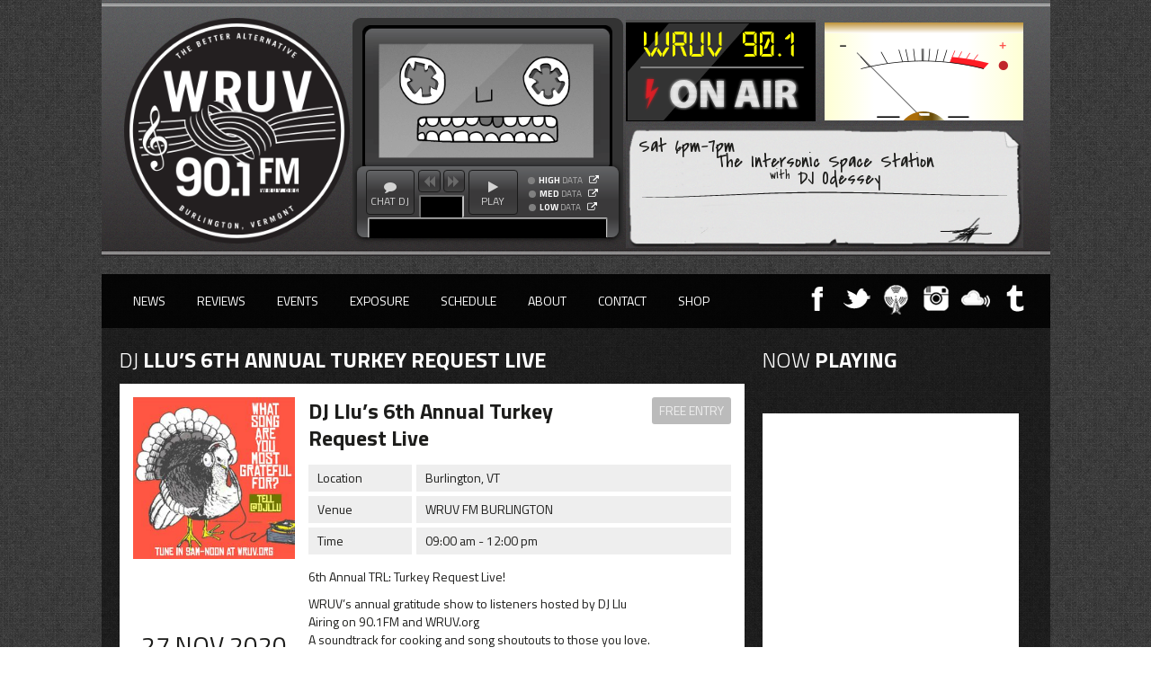

--- FILE ---
content_type: text/html; charset=UTF-8
request_url: http://wruv.org/event/dj-llus-6th-annual-turkey-request-live/
body_size: 10719
content:
<!DOCTYPE html>

<html xmlns="http://www.w3.org/1999/xhtml" lang="en-US" prefix="og: http://ogp.me/ns# fb: http://ogp.me/ns/fb# article: http://ogp.me/ns/article#">

<!-- ### BEGIN HEAD ####  -->
<head>

<!-- Meta -->
<meta http-equiv="Content-Type" content="text/html; charset=UTF-8" />
<meta name="viewport" content="width=device-width, initial-scale=1.0, maximum-scale=1.0, user-scalable=no">

<!-- Title -->
<title>DJ Llu&#8217;s 6th Annual Turkey Request Live | WRUV FM Burlington</title>

<!-- Favicon -->
<link rel="shortcut icon" href="/wp-content/uploads/2015/01/wruv_header_logo_oDI_icon.ico" />

<!-- Wordpress functions -->
<meta name='robots' content='max-image-preview:large' />

<!-- SEO Ultimate (http://www.seodesignsolutions.com/wordpress-seo/) -->
	<meta property="og:title" content="DJ Llu&#8217;s 6th Annual Turkey Request Live" />
	<meta property="og:url" content="http://wruv.org/event/dj-llus-6th-annual-turkey-request-live/" />
	<meta property="og:image" content="/wp-content/uploads/2020/11/5f07-e5eb-4b42-9dd6-a4cf0b36f56e.jpg" />
	<meta property="og:site_name" content="WRUV FM Burlington" />
<!-- /SEO Ultimate -->

<link rel='dns-prefetch' href='//code.jquery.com' />
<link rel='dns-prefetch' href='//maps.googleapis.com' />
<link rel='dns-prefetch' href='//fonts.googleapis.com' />
<link rel="alternate" type="application/rss+xml" title="WRUV FM Burlington &raquo; Feed" href="http://wruv.org/feed/" />
<link rel="alternate" type="application/rss+xml" title="WRUV FM Burlington &raquo; Comments Feed" href="http://wruv.org/comments/feed/" />
<script type="text/javascript">
window._wpemojiSettings = {"baseUrl":"https:\/\/s.w.org\/images\/core\/emoji\/14.0.0\/72x72\/","ext":".png","svgUrl":"https:\/\/s.w.org\/images\/core\/emoji\/14.0.0\/svg\/","svgExt":".svg","source":{"concatemoji":"http:\/\/wruv.org\/wp-includes\/js\/wp-emoji-release.min.js?ver=6.2.3"}};
/*! This file is auto-generated */
!function(e,a,t){var n,r,o,i=a.createElement("canvas"),p=i.getContext&&i.getContext("2d");function s(e,t){p.clearRect(0,0,i.width,i.height),p.fillText(e,0,0);e=i.toDataURL();return p.clearRect(0,0,i.width,i.height),p.fillText(t,0,0),e===i.toDataURL()}function c(e){var t=a.createElement("script");t.src=e,t.defer=t.type="text/javascript",a.getElementsByTagName("head")[0].appendChild(t)}for(o=Array("flag","emoji"),t.supports={everything:!0,everythingExceptFlag:!0},r=0;r<o.length;r++)t.supports[o[r]]=function(e){if(p&&p.fillText)switch(p.textBaseline="top",p.font="600 32px Arial",e){case"flag":return s("\ud83c\udff3\ufe0f\u200d\u26a7\ufe0f","\ud83c\udff3\ufe0f\u200b\u26a7\ufe0f")?!1:!s("\ud83c\uddfa\ud83c\uddf3","\ud83c\uddfa\u200b\ud83c\uddf3")&&!s("\ud83c\udff4\udb40\udc67\udb40\udc62\udb40\udc65\udb40\udc6e\udb40\udc67\udb40\udc7f","\ud83c\udff4\u200b\udb40\udc67\u200b\udb40\udc62\u200b\udb40\udc65\u200b\udb40\udc6e\u200b\udb40\udc67\u200b\udb40\udc7f");case"emoji":return!s("\ud83e\udef1\ud83c\udffb\u200d\ud83e\udef2\ud83c\udfff","\ud83e\udef1\ud83c\udffb\u200b\ud83e\udef2\ud83c\udfff")}return!1}(o[r]),t.supports.everything=t.supports.everything&&t.supports[o[r]],"flag"!==o[r]&&(t.supports.everythingExceptFlag=t.supports.everythingExceptFlag&&t.supports[o[r]]);t.supports.everythingExceptFlag=t.supports.everythingExceptFlag&&!t.supports.flag,t.DOMReady=!1,t.readyCallback=function(){t.DOMReady=!0},t.supports.everything||(n=function(){t.readyCallback()},a.addEventListener?(a.addEventListener("DOMContentLoaded",n,!1),e.addEventListener("load",n,!1)):(e.attachEvent("onload",n),a.attachEvent("onreadystatechange",function(){"complete"===a.readyState&&t.readyCallback()})),(e=t.source||{}).concatemoji?c(e.concatemoji):e.wpemoji&&e.twemoji&&(c(e.twemoji),c(e.wpemoji)))}(window,document,window._wpemojiSettings);
</script>
<style type="text/css">
img.wp-smiley,
img.emoji {
	display: inline !important;
	border: none !important;
	box-shadow: none !important;
	height: 1em !important;
	width: 1em !important;
	margin: 0 0.07em !important;
	vertical-align: -0.1em !important;
	background: none !important;
	padding: 0 !important;
}
</style>
	<link rel='stylesheet' id='style-css' href='/wp-content/themes/wruv/style.css?ver=6.2.3' type='text/css' media='all' />
<link rel='stylesheet' id='custom-style-css' href='/wp-content/themes/wruv/css/custom.css?ver=6.2.3' type='text/css' media='all' />
<link rel='stylesheet' id='css-option-css' href='/wp-content/themes/wruv/css-option.php?ver=6.2.3' type='text/css' media='all' />
<link rel='stylesheet' id='prettyPhoto-css' href='/wp-content/themes/wruv/css/prettyPhoto.css?ver=6.2.3' type='text/css' media='all' />
<link rel='stylesheet' id='shortcodes-css' href='/wp-content/themes/wruv/css/shortcodes.css?ver=6.2.3' type='text/css' media='all' />
<link rel='stylesheet' id='slider-css' href='/wp-content/themes/wruv/css/slider.css?ver=6.2.3' type='text/css' media='all' />
<link rel='stylesheet' id='hover-css' href='/wp-content/themes/wruv/css/hover.css?ver=6.2.3' type='text/css' media='all' />
<link rel='stylesheet' id='responsive-css' href='/wp-content/themes/wruv/css/responsive.css?ver=6.2.3' type='text/css' media='all' />
<link rel='stylesheet' id='font-css' href='http://fonts.googleapis.com/css?family=Titillium+Web%3A400%2C700%2C900%2C300&#038;ver=6.2.3' type='text/css' media='all' />
<link rel='stylesheet' id='font-covered-by-your-grace-css' href='http://fonts.googleapis.com/css?family=Covered+By+Your+Grace&#038;ver=6.2.3' type='text/css' media='all' />
<link rel='stylesheet' id='font-VT323-css' href='http://fonts.googleapis.com/css?family=VT323&#038;ver=6.2.3' type='text/css' media='all' />
<link rel='stylesheet' id='font-awesome-css' href='/wp-content/plugins/types/vendor/toolset/toolset-common/res/lib/font-awesome/css/font-awesome.min.css?ver=4.7.0' type='text/css' media='screen' />
<link rel='stylesheet' id='wp-block-library-css' href='http://wruv.org/wp-includes/css/dist/block-library/style.min.css?ver=6.2.3' type='text/css' media='all' />
<link rel='stylesheet' id='classic-theme-styles-css' href='http://wruv.org/wp-includes/css/classic-themes.min.css?ver=6.2.3' type='text/css' media='all' />
<style id='global-styles-inline-css' type='text/css'>
body{--wp--preset--color--black: #000000;--wp--preset--color--cyan-bluish-gray: #abb8c3;--wp--preset--color--white: #ffffff;--wp--preset--color--pale-pink: #f78da7;--wp--preset--color--vivid-red: #cf2e2e;--wp--preset--color--luminous-vivid-orange: #ff6900;--wp--preset--color--luminous-vivid-amber: #fcb900;--wp--preset--color--light-green-cyan: #7bdcb5;--wp--preset--color--vivid-green-cyan: #00d084;--wp--preset--color--pale-cyan-blue: #8ed1fc;--wp--preset--color--vivid-cyan-blue: #0693e3;--wp--preset--color--vivid-purple: #9b51e0;--wp--preset--gradient--vivid-cyan-blue-to-vivid-purple: linear-gradient(135deg,rgba(6,147,227,1) 0%,rgb(155,81,224) 100%);--wp--preset--gradient--light-green-cyan-to-vivid-green-cyan: linear-gradient(135deg,rgb(122,220,180) 0%,rgb(0,208,130) 100%);--wp--preset--gradient--luminous-vivid-amber-to-luminous-vivid-orange: linear-gradient(135deg,rgba(252,185,0,1) 0%,rgba(255,105,0,1) 100%);--wp--preset--gradient--luminous-vivid-orange-to-vivid-red: linear-gradient(135deg,rgba(255,105,0,1) 0%,rgb(207,46,46) 100%);--wp--preset--gradient--very-light-gray-to-cyan-bluish-gray: linear-gradient(135deg,rgb(238,238,238) 0%,rgb(169,184,195) 100%);--wp--preset--gradient--cool-to-warm-spectrum: linear-gradient(135deg,rgb(74,234,220) 0%,rgb(151,120,209) 20%,rgb(207,42,186) 40%,rgb(238,44,130) 60%,rgb(251,105,98) 80%,rgb(254,248,76) 100%);--wp--preset--gradient--blush-light-purple: linear-gradient(135deg,rgb(255,206,236) 0%,rgb(152,150,240) 100%);--wp--preset--gradient--blush-bordeaux: linear-gradient(135deg,rgb(254,205,165) 0%,rgb(254,45,45) 50%,rgb(107,0,62) 100%);--wp--preset--gradient--luminous-dusk: linear-gradient(135deg,rgb(255,203,112) 0%,rgb(199,81,192) 50%,rgb(65,88,208) 100%);--wp--preset--gradient--pale-ocean: linear-gradient(135deg,rgb(255,245,203) 0%,rgb(182,227,212) 50%,rgb(51,167,181) 100%);--wp--preset--gradient--electric-grass: linear-gradient(135deg,rgb(202,248,128) 0%,rgb(113,206,126) 100%);--wp--preset--gradient--midnight: linear-gradient(135deg,rgb(2,3,129) 0%,rgb(40,116,252) 100%);--wp--preset--duotone--dark-grayscale: url('#wp-duotone-dark-grayscale');--wp--preset--duotone--grayscale: url('#wp-duotone-grayscale');--wp--preset--duotone--purple-yellow: url('#wp-duotone-purple-yellow');--wp--preset--duotone--blue-red: url('#wp-duotone-blue-red');--wp--preset--duotone--midnight: url('#wp-duotone-midnight');--wp--preset--duotone--magenta-yellow: url('#wp-duotone-magenta-yellow');--wp--preset--duotone--purple-green: url('#wp-duotone-purple-green');--wp--preset--duotone--blue-orange: url('#wp-duotone-blue-orange');--wp--preset--font-size--small: 13px;--wp--preset--font-size--medium: 20px;--wp--preset--font-size--large: 36px;--wp--preset--font-size--x-large: 42px;--wp--preset--spacing--20: 0.44rem;--wp--preset--spacing--30: 0.67rem;--wp--preset--spacing--40: 1rem;--wp--preset--spacing--50: 1.5rem;--wp--preset--spacing--60: 2.25rem;--wp--preset--spacing--70: 3.38rem;--wp--preset--spacing--80: 5.06rem;--wp--preset--shadow--natural: 6px 6px 9px rgba(0, 0, 0, 0.2);--wp--preset--shadow--deep: 12px 12px 50px rgba(0, 0, 0, 0.4);--wp--preset--shadow--sharp: 6px 6px 0px rgba(0, 0, 0, 0.2);--wp--preset--shadow--outlined: 6px 6px 0px -3px rgba(255, 255, 255, 1), 6px 6px rgba(0, 0, 0, 1);--wp--preset--shadow--crisp: 6px 6px 0px rgba(0, 0, 0, 1);}:where(.is-layout-flex){gap: 0.5em;}body .is-layout-flow > .alignleft{float: left;margin-inline-start: 0;margin-inline-end: 2em;}body .is-layout-flow > .alignright{float: right;margin-inline-start: 2em;margin-inline-end: 0;}body .is-layout-flow > .aligncenter{margin-left: auto !important;margin-right: auto !important;}body .is-layout-constrained > .alignleft{float: left;margin-inline-start: 0;margin-inline-end: 2em;}body .is-layout-constrained > .alignright{float: right;margin-inline-start: 2em;margin-inline-end: 0;}body .is-layout-constrained > .aligncenter{margin-left: auto !important;margin-right: auto !important;}body .is-layout-constrained > :where(:not(.alignleft):not(.alignright):not(.alignfull)){max-width: var(--wp--style--global--content-size);margin-left: auto !important;margin-right: auto !important;}body .is-layout-constrained > .alignwide{max-width: var(--wp--style--global--wide-size);}body .is-layout-flex{display: flex;}body .is-layout-flex{flex-wrap: wrap;align-items: center;}body .is-layout-flex > *{margin: 0;}:where(.wp-block-columns.is-layout-flex){gap: 2em;}.has-black-color{color: var(--wp--preset--color--black) !important;}.has-cyan-bluish-gray-color{color: var(--wp--preset--color--cyan-bluish-gray) !important;}.has-white-color{color: var(--wp--preset--color--white) !important;}.has-pale-pink-color{color: var(--wp--preset--color--pale-pink) !important;}.has-vivid-red-color{color: var(--wp--preset--color--vivid-red) !important;}.has-luminous-vivid-orange-color{color: var(--wp--preset--color--luminous-vivid-orange) !important;}.has-luminous-vivid-amber-color{color: var(--wp--preset--color--luminous-vivid-amber) !important;}.has-light-green-cyan-color{color: var(--wp--preset--color--light-green-cyan) !important;}.has-vivid-green-cyan-color{color: var(--wp--preset--color--vivid-green-cyan) !important;}.has-pale-cyan-blue-color{color: var(--wp--preset--color--pale-cyan-blue) !important;}.has-vivid-cyan-blue-color{color: var(--wp--preset--color--vivid-cyan-blue) !important;}.has-vivid-purple-color{color: var(--wp--preset--color--vivid-purple) !important;}.has-black-background-color{background-color: var(--wp--preset--color--black) !important;}.has-cyan-bluish-gray-background-color{background-color: var(--wp--preset--color--cyan-bluish-gray) !important;}.has-white-background-color{background-color: var(--wp--preset--color--white) !important;}.has-pale-pink-background-color{background-color: var(--wp--preset--color--pale-pink) !important;}.has-vivid-red-background-color{background-color: var(--wp--preset--color--vivid-red) !important;}.has-luminous-vivid-orange-background-color{background-color: var(--wp--preset--color--luminous-vivid-orange) !important;}.has-luminous-vivid-amber-background-color{background-color: var(--wp--preset--color--luminous-vivid-amber) !important;}.has-light-green-cyan-background-color{background-color: var(--wp--preset--color--light-green-cyan) !important;}.has-vivid-green-cyan-background-color{background-color: var(--wp--preset--color--vivid-green-cyan) !important;}.has-pale-cyan-blue-background-color{background-color: var(--wp--preset--color--pale-cyan-blue) !important;}.has-vivid-cyan-blue-background-color{background-color: var(--wp--preset--color--vivid-cyan-blue) !important;}.has-vivid-purple-background-color{background-color: var(--wp--preset--color--vivid-purple) !important;}.has-black-border-color{border-color: var(--wp--preset--color--black) !important;}.has-cyan-bluish-gray-border-color{border-color: var(--wp--preset--color--cyan-bluish-gray) !important;}.has-white-border-color{border-color: var(--wp--preset--color--white) !important;}.has-pale-pink-border-color{border-color: var(--wp--preset--color--pale-pink) !important;}.has-vivid-red-border-color{border-color: var(--wp--preset--color--vivid-red) !important;}.has-luminous-vivid-orange-border-color{border-color: var(--wp--preset--color--luminous-vivid-orange) !important;}.has-luminous-vivid-amber-border-color{border-color: var(--wp--preset--color--luminous-vivid-amber) !important;}.has-light-green-cyan-border-color{border-color: var(--wp--preset--color--light-green-cyan) !important;}.has-vivid-green-cyan-border-color{border-color: var(--wp--preset--color--vivid-green-cyan) !important;}.has-pale-cyan-blue-border-color{border-color: var(--wp--preset--color--pale-cyan-blue) !important;}.has-vivid-cyan-blue-border-color{border-color: var(--wp--preset--color--vivid-cyan-blue) !important;}.has-vivid-purple-border-color{border-color: var(--wp--preset--color--vivid-purple) !important;}.has-vivid-cyan-blue-to-vivid-purple-gradient-background{background: var(--wp--preset--gradient--vivid-cyan-blue-to-vivid-purple) !important;}.has-light-green-cyan-to-vivid-green-cyan-gradient-background{background: var(--wp--preset--gradient--light-green-cyan-to-vivid-green-cyan) !important;}.has-luminous-vivid-amber-to-luminous-vivid-orange-gradient-background{background: var(--wp--preset--gradient--luminous-vivid-amber-to-luminous-vivid-orange) !important;}.has-luminous-vivid-orange-to-vivid-red-gradient-background{background: var(--wp--preset--gradient--luminous-vivid-orange-to-vivid-red) !important;}.has-very-light-gray-to-cyan-bluish-gray-gradient-background{background: var(--wp--preset--gradient--very-light-gray-to-cyan-bluish-gray) !important;}.has-cool-to-warm-spectrum-gradient-background{background: var(--wp--preset--gradient--cool-to-warm-spectrum) !important;}.has-blush-light-purple-gradient-background{background: var(--wp--preset--gradient--blush-light-purple) !important;}.has-blush-bordeaux-gradient-background{background: var(--wp--preset--gradient--blush-bordeaux) !important;}.has-luminous-dusk-gradient-background{background: var(--wp--preset--gradient--luminous-dusk) !important;}.has-pale-ocean-gradient-background{background: var(--wp--preset--gradient--pale-ocean) !important;}.has-electric-grass-gradient-background{background: var(--wp--preset--gradient--electric-grass) !important;}.has-midnight-gradient-background{background: var(--wp--preset--gradient--midnight) !important;}.has-small-font-size{font-size: var(--wp--preset--font-size--small) !important;}.has-medium-font-size{font-size: var(--wp--preset--font-size--medium) !important;}.has-large-font-size{font-size: var(--wp--preset--font-size--large) !important;}.has-x-large-font-size{font-size: var(--wp--preset--font-size--x-large) !important;}
.wp-block-navigation a:where(:not(.wp-element-button)){color: inherit;}
:where(.wp-block-columns.is-layout-flex){gap: 2em;}
.wp-block-pullquote{font-size: 1.5em;line-height: 1.6;}
</style>
<link rel='stylesheet' id='tab-shortcode-css' href='/wp-content/plugins/tabs-shortcode/tab.min.css?ver=6.2.3' type='text/css' media='all' />
<link rel='stylesheet' id='wordpress-popular-posts-css-css' href='/wp-content/plugins/wordpress-popular-posts/assets/css/wpp.css?ver=5.5.1' type='text/css' media='all' />
<link rel='stylesheet' id='wp-content-permission-plugin-styles-css' href='/wp-content/plugins/wp-content-permission/public/assets/css/public.css?ver=1.0.0' type='text/css' media='all' />
<link rel='stylesheet' id='mixcloud-embed-css' href='/wp-content/plugins/mixcloud-embed/mixcloud-embed.css?ver=6.2.3' type='text/css' media='all' />
<script type='text/javascript' src='http://wruv.org/wp-includes/js/jquery/jquery.min.js?ver=3.6.4' id='jquery-core-js'></script>
<script type='text/javascript' src='http://wruv.org/wp-includes/js/jquery/jquery-migrate.min.js?ver=3.4.0' id='jquery-migrate-js'></script>
<script type='text/javascript' src='/wp-content/themes/wruv/js/soundmanager2.js?ver=6.2.3' id='soundmanager2-js'></script>
<script type='text/javascript' src='/wp-content/plugins/wonderplugin-audio/engine/wonderpluginaudioskins.js?ver=2.4' id='wonderplugin-audio-skins-script-js'></script>
<script type='text/javascript' src='/wp-content/plugins/wonderplugin-audio/engine/wonderpluginaudio.js?ver=2.4' id='wonderplugin-audio-script-js'></script>
<script type='application/json' id='wpp-json'>
{"sampling_active":0,"sampling_rate":100,"ajax_url":"http:\/\/wruv.org\/wp-json\/wordpress-popular-posts\/v1\/popular-posts","api_url":"http:\/\/wruv.org\/wp-json\/wordpress-popular-posts","ID":46980,"token":"dc75419221","lang":0,"debug":0}
</script>
<script type='text/javascript' src='/wp-content/plugins/wordpress-popular-posts/assets/js/wpp.min.js?ver=5.5.1' id='wpp-js-js'></script>
<script type='text/javascript' src='/wp-content/plugins/wp-content-permission/public/assets/js/public.js?ver=1.0.0' id='wp-content-permission-plugin-script-js'></script>
<script type='text/javascript' src='https://code.jquery.com/ui/1.11.4/jquery-ui.min.js?ver=6.2.3' id='jquery-ui-js'></script>
<script type='text/javascript' src='/wp-content/themes/wruv/js/jquery-canvas-sparkles.min.js?ver=6.2.3' id='jquery-sparkles-js'></script>
<link rel="https://api.w.org/" href="http://wruv.org/wp-json/" /><link rel="EditURI" type="application/rsd+xml" title="RSD" href="http://wruv.org/xmlrpc.php?rsd" />
<link rel="wlwmanifest" type="application/wlwmanifest+xml" href="http://wruv.org/wp-includes/wlwmanifest.xml" />
<meta name="generator" content="WordPress 6.2.3" />
<link rel="canonical" href="http://wruv.org/event/dj-llus-6th-annual-turkey-request-live/" />
<link rel='shortlink' href='http://wruv.org/?p=46980' />
<link rel="alternate" type="application/json+oembed" href="http://wruv.org/wp-json/oembed/1.0/embed?url=http%3A%2F%2Fwruv.org%2Fevent%2Fdj-llus-6th-annual-turkey-request-live%2F" />
<link rel="alternate" type="text/xml+oembed" href="http://wruv.org/wp-json/oembed/1.0/embed?url=http%3A%2F%2Fwruv.org%2Fevent%2Fdj-llus-6th-annual-turkey-request-live%2F&#038;format=xml" />
            <style id="wpp-loading-animation-styles">@-webkit-keyframes bgslide{from{background-position-x:0}to{background-position-x:-200%}}@keyframes bgslide{from{background-position-x:0}to{background-position-x:-200%}}.wpp-widget-placeholder,.wpp-widget-block-placeholder{margin:0 auto;width:60px;height:3px;background:#dd3737;background:linear-gradient(90deg,#dd3737 0%,#571313 10%,#dd3737 100%);background-size:200% auto;border-radius:3px;-webkit-animation:bgslide 1s infinite linear;animation:bgslide 1s infinite linear}</style>
            <script>
  (function(i,s,o,g,r,a,m){i['GoogleAnalyticsObject']=r;i[r]=i[r]||function(){
  (i[r].q=i[r].q||[]).push(arguments)},i[r].l=1*new Date();a=s.createElement(o),
  m=s.getElementsByTagName(o)[0];a.async=1;a.src=g;m.parentNode.insertBefore(a,m)
  })(window,document,'script','https://www.google-analytics.com/analytics.js','ga');

  ga('create', 'UA-12936262-1', 'auto');
  ga('send', 'pageview');

</script>

</head>


<!-- Begin Body -->
<body  class="event-template-default single single-event postid-46980">


<!-- header -->
	<div class="header-row clearfix">
		<div id="header" class="sparkle-target">
			<div class="header-col header-col-1">
				<div id="logo">
												<a href="http://wruv.org"><img src="/wp-content/uploads/2015/01/wruv-logo-300-1.png" alt="logo" /></a>
										</div><!-- end #logo -->
			</div>
			<div class="header-col col-2">
				<div class="tapeman-container">
					<div id="tapeman-chat" class="big-chat">
						<div id="sendmsg_pane" style="display:none;">
							<div id="chat-area">
								<div id="chat_dialog"></div>
								<input name="msg" id='chat-input' rows="3" cols="80" tabindex="2" placeholder="type to chat...">
							</div>
						</div>
						<div class="chat-loading hidden"><i class="fa fa-spin fa-circle-o-notch"></i></div>
					</div>

					<audio id="main-player"></audio>
					<div class="tapedeck-controls">
						<div class="inner">
							<a class="tape-button enabled" id="chat-button"><i class="fa fa-comment"></i>
								<span class="tape-label" id="chat-label">
									Chat DJ
								</span>
							</a>

							<div class="tape-button-panel">
								<a class="tape-button" id="rwd-button"><i class="fa fa-backward"></i></a>
								<a class="tape-button" id="ff-button"><i class="fa fa-forward"></i></a>
								<div id="tape-lcd-panel-timer" class="tape-lcd-panel">
									<span id="tape-lcd-timer" class="tape-lcd"></span>
								</div>
							</div>

							<a id="play-pause-button" class="tape-button enabled"><i class="fa fa-play"></i>
								<span class="tape-label" id="play-label">
									Play
								</span>
							</a>
							<div id="multiplayer" class="tape-button-panel">
																	<div class="player-choice">
										<div class="dot dot256">
											<a class="play-stream" data-stream-name="WRUV FM LIVE @ 256KBPS" data-kbps="256"><strong>HIGH</strong> DATA</a>
											<a title="Listen to the 256kbps stream in your own player" class="player-ext" href="/wruv256.m3u"><i class="fa fa-external-link"></i></a>
										</div>
									</div>
																	<div class="player-choice">
										<div class="dot dot128">
											<a class="play-stream" data-stream-name="WRUV FM LIVE @ 128KBPS" data-kbps="128"><strong>MED</strong> DATA</a>
											<a title="Listen to the 128kbps stream in your own player" class="player-ext" href="/wruv128.m3u"><i class="fa fa-external-link"></i></a>
										</div>
									</div>
																	<div class="player-choice">
										<div class="dot dot48">
											<a class="play-stream" data-stream-name="WRUV FM LIVE @ 48KBPS" data-kbps="48"><strong>LOW</strong> DATA</a>
											<a title="Listen to the 48kbps stream in your own player" class="player-ext" href="/wruv48.m3u"><i class="fa fa-external-link"></i></a>
										</div>
									</div>
															</div>
						</div>
						<div class="inner">
							<div id="tape-lcd-panel-main" class="tape-lcd-panel">
								<span id="tape-lcd-main" class="tape-lcd"></span>
							</div>
						</div>
					</div>
				</div>
			</div>
			<div class="header-col col-3">
				<div class="on-air-img"></div>
				<div id="main-vu-meter">
					<div class="needle" id="needle"></div>
				</div>
				<div class="header-meta">

					
					<div class="onair-showtime">Sat 6pm-7pm</div>
					<div class="onair-showname">The Intersonic Space Station</div>
										<div class="onair-djname-withwith">
						<sup class="onair-with">with</sup>
						<div class="onair-djname">DJ Odessey</div>
					</div>
										<hr class="drawn">
					<div class="onair-genre"></div>


					<!--
					<div class="onair-showname">The Intersonic Space Station</div>
					<div class="onair-djname-withwith">
						<sup class="onair-with">with</sup>
						<div class="onair-djname">DJ Odessey</div>
					</div>
					<hr class="drawn">
					<div class="onair-genre">music for the being alive jive (mix of indie rock, folk, blues, electronic, and more)</div>
				-->
				</div>
				<div class="mobile-stuff clearfix">
					<div id="mobile-menu-container">
						<div class="mobile-menu-open "><i class="fa fa-bars"></i></div>
					</div>
					<div id="mobile-phone-container">
						<div id="lightning-phone"><i class="fa fa-bolt"></i>ON AIR: <a href="tel:802-656-4399">802-656-4399</a></div>
					</div>
				</div>
			</div>
		</div>

		<div id="main" class="mobile-menu-toggle toggle">
			<div class="main-navigation">
				<div id="wizemenu" class="menu-main-container"><ul id="menu-main" class="menu"><li id="menu-item-44335" class="menu-item menu-item-type-custom menu-item-object-custom menu-item-has-children has-sub"><a href="/news">News</a>
<ul>
	<li id="menu-item-44790" class="menu-item menu-item-type-taxonomy menu-item-object-category"><a href="http://wruv.org/category/news/charts/">Charts</a></li>
	<li id="menu-item-44814" class="menu-item menu-item-type-taxonomy menu-item-object-category"><a href="http://wruv.org/category/djofthemonth/">DJ of the Month</a></li>
</ul>
</li>
<li id="menu-item-43972" class="menu-item menu-item-type-custom menu-item-object-custom"><a target="_blank" href="https://wruv.wordpress.com/">Reviews</a></li>
<li id="menu-item-44363" class="menu-item menu-item-type-post_type menu-item-object-page"><a href="http://wruv.org/events/">Events</a></li>
<li id="menu-item-44423" class="menu-item menu-item-type-post_type menu-item-object-page"><a href="http://wruv.org/exposure/">Exposure</a></li>
<li id="menu-item-44642" class="menu-item menu-item-type-post_type menu-item-object-page"><a href="http://wruv.org/schedule/">Schedule</a></li>
<li id="menu-item-43944" class="menu-item menu-item-type-post_type menu-item-object-page menu-item-has-children has-sub"><a href="http://wruv.org/about/">About</a>
<ul>
	<li id="menu-item-43948" class="menu-item menu-item-type-post_type menu-item-object-page"><a href="http://wruv.org/executive-board/">Executive Board</a></li>
	<li id="menu-item-43949" class="menu-item menu-item-type-post_type menu-item-object-page"><a href="http://wruv.org/music-directors/">Music Directors</a></li>
	<li id="menu-item-44266" class="menu-item menu-item-type-custom menu-item-object-custom"><a href="/underwriters">Underwriters</a></li>
	<li id="menu-item-43945" class="menu-item menu-item-type-post_type menu-item-object-page"><a href="http://wruv.org/dj-profiles/">DJ Profiles</a></li>
	<li id="menu-item-43947" class="menu-item menu-item-type-post_type menu-item-object-page"><a href="http://wruv.org/become-a-dj/">Become a DJ</a></li>
	<li id="menu-item-43953" class="menu-item menu-item-type-post_type menu-item-object-page"><a href="http://wruv.org/gallery/">Photos</a></li>
	<li id="menu-item-44500" class="menu-item menu-item-type-post_type menu-item-object-page"><a href="http://wruv.org/?page_id=44495">Videos</a></li>
</ul>
</li>
<li id="menu-item-43952" class="menu-item menu-item-type-post_type menu-item-object-page"><a href="http://wruv.org/contact-us/">Contact</a></li>
<li id="menu-item-44522" class="menu-item menu-item-type-custom menu-item-object-custom"><a target="_blank" href="http://bit.ly/1IjE9f3">Shop</a></li>
</ul></div>
									<div class="header-social">
						<ul id="footer-social">
																	<li class="facebook footer-social">
											<a href="https://www.facebook.com/WRUVFM" target="_blank"
										></a></li>										<li class="twitter footer-social">
											<a href="https://twitter.com/wruvfm" target="_blank"
										></a></li>										<li class="lastfm footer-social">
											<a href="http://wruv.radioactivity.fm/" target="_blank"
										></a></li>										<li class="instagram footer-social">
											<a href="http://instagram.com/wruvfm" target="_blank"
										></a></li>										<li class="mixcloud footer-social">
											<a href="https://www.mixcloud.com/WRUVFMBURLINGTON/" target="_blank"
										></a></li>										<li class="tumblr footer-social">
											<a href="http://wruv.tumblr.com/" target="_blank"
										></a></li>						</ul>
					</div><!-- end .header-social -->
				
			</div><!-- end #main -->
		</div><!-- end #header -->

	</div><!-- end .main-navigation -->
</div>
<!-- Wrap -->
<div class="wrap clearfix">
<div id="wrcon">

<div id="content">


   <div class="col-left-single">
      <div class="title-head"><h1>DJ Llu&#8217;s 6th Annual Turkey Request Live</h1></div>
      <div class="single-col clearfix">
         <div class="event-info">
            <div class="evsng-cover">
               <div class="wz-wrap wz-hover">
                  <img src="/wp-content/uploads/2020/11/5f07-e5eb-4b42-9dd6-a4cf0b36f56e.jpg" alt="DJ Llu&#8217;s 6th Annual Turkey Request Live" />	
                  <div class="he-view">
                     <div class="bg a1" data-animate="fadeIn">	
                        <a href="http://wruv.org/event/dj-llus-6th-annual-turkey-request-live/" class="evsng-link a2" data-animate="zoomIn"></a>
                        <a href="/wp-content/uploads/2020/11/5f07-e5eb-4b42-9dd6-a4cf0b36f56e.jpg" class="evsng-zoom a2" data-animate="zoomIn" data-rel="prettyPhoto-cover"></a>
                        <div class="evsng-hover-cancel">Free Entry</div>
                     </div>
                  </div>	
               </div>			
            </div><!-- end .evsng-cover --> 
            <div class="event-single-data"> 
               <div class="event-single-finish">27 Nov 2020 <span>Friday</span></div>
			   <div class="event-single-sep">-</div>
			   <div class="event-single-finish">27 Nov 2020 <span>Friday</span></div>
            </div>
		 </div><!-- end .event-info -->
         <div class="event-text">
            <div class="evsng-out"><p>Free Entry</p></div>
            <div class="evsng-head">
               <h2 class="event-title">DJ Llu&#8217;s 6th Annual Turkey Request Live</h2>
            </div>  	  
            <div class="evsng-info"> 
               <div class="evsng-info-in">                                     
                  <div class="evsng-cell">Location</div>
                  <div class="evsng-cell-info">Burlington, VT</div>                                    
               </div>  
               <div class="evsng-info-in">                                     
                  <div class="evsng-cell">Venue</div>
                  <div class="evsng-cell-info">WRUV FM BURLINGTON</div>                                    
               </div>
               <div class="evsng-info-in">                                       
                  <div class="evsng-cell">Time</div>
                  <div class="evsng-cell-info">09:00 am - 12:00 pm</div>                                        
               </div>
            </div><p>6th Annual TRL: Turkey Request Live!</p>
<p>WRUV&#8217;s annual gratitude show to listeners hosted by DJ Llu<br />
Airing on 90.1FM and WRUV.org<br />
A soundtrack for cooking and song shoutouts to those you love.<br />
*This is the one time each year we drop our music limitations, so you can request ANYTHING and dedicate it to anyone, anywhere.</p>
<p>Get your request/dedication in ASAP to @DJLlu (on social platforms) or email DJLlu@WRUV.org. All requests need to be in by Tuesday, November 24, please, as Llu can&#8217;t do the show live this year!</p>

                                            
         </div><!-- end .event-text -->        
      </div><!-- end .single-col clearfix -->
   </div><!-- end .col -->
   <div class="sidebar-right">
  <div id="wz_tweet_widget-3" class="widget list-nav wz_tweet_widget">
    <div class="sidebarnav"><h3>Now Playing</h3></div>
  </div><br/>
  <div id="block-2" class="widget list-nav widget_block"><iframe class="textwidget" width="95%" height="400" style="padding:0" loading="lazy" src="//widgets.spinitron.com/widget/now-playing-v2?station=wruv&num=-5&sharing=1&cover=1&player=1&merch=1" allow="encrypted-media"></iframe></div>
  </div><br/>
  <div id="text-25" class="widget list-nav widget_text">
    <div class="sidebarnav"><h3>FCC License Information</h3></div>			<div class="textwidget"><p><a href="https://publicfiles.fcc.gov/fm-profile/wruv" target="_blank" rel="noopener">Our FCC Online Public File may be viewed on their website »</a></p>
<p>WRUV can assist any person with disabilities with issues related to the content of our public files. For assistance, please contact</p>
<p>Station Manager at <a href="mailto:stationmanager@wruv.org" target="_blank" rel="noopener"> stationmanager@wruv.org</a><br />
or <a href="tel:802-656-0796">802-656-0796</a>.</p>
</div>
		
  </div><br/>
  <div id="text-29" class="widget list-nav widget_text">
    <div class="sidebarnav"><h3>Office Hours</h3></div>			<div class="textwidget"></div>
		
  </div><br/>
   </div><!-- end .sidebar-right -->
</div><!-- end #content -->
	
</div>
</div><!-- end #wrap -->

<!-- Footer -->
<div class="footer-bar"></div>
<div id="footer">
  <div class="footer-row clearfix">
			
    <div class="footer-col">

      <div id="text-2" class="footer-widget widget_text"><h4>About</h4>			<div class="textwidget">WRUV is the radio voice of the University of Vermont. It is a non-profit, non-commercial, educational entity licensed by the FCC comprised of UVM students, staff and community members. WRUV’s mission is to offer listeners an alternative radio experience and unique music programming, and to provide its members with opportunities for broadcast, leadership, and technical training.
<a href="/about">Read more >></a></div>
		
      </div>    
    </div><!-- end .footer-col -->
				
    <div class="footer-col">

      <div id="wz_tweet_widget-2" class="footer-widget wz_tweet_widget"><h4>WRUV on Twitter</h4>
      </div>    
    </div><!-- end .footer-col -->
				
    <div class="footer-col">

      <div id="text-3" class="footer-widget widget_text"><h4>WRUV on Facebook</h4>			<div class="textwidget">	<script>
	  window.fbAsyncInit = function() {FB.init({
		appId      : '628062277324592',
		xfbml      : true,
		version    : 'v2.3'
	  })};
	  (function(d, s, id){
		 var js, fjs = d.getElementsByTagName(s)[0];
		 if (d.getElementById(id)) {return;}
		 js = d.createElement(s); js.id = id;
		 js.src = "//connect.facebook.net/en_US/sdk.js";
		 fjs.parentNode.insertBefore(js, fjs);
	   }(document, 'script', 'facebook-jssdk'));
	</script>
	<div class="fb-page" data-href="https://www.facebook.com/WRUVFM" data-width="340" data-height="500" data-hide-cover="false" data-show-facepile="true"  data-show-posts="false"></div>
	</div>
		
      </div>    
    </div><!-- end .footer-col -->
				
    <div class="footer-col">

      <div id="text-4" class="footer-widget widget_text">			<div class="textwidget"><div class="footer-logo">
<img src="/wp-content/uploads/2015/01/wruv-header-logo.png"><br />
Our mailing address is:<br />
<pre>
WRUV
Davis Student Center, UVM
Burlington, VT 05405
</pre>
ON AIR: 802-656-4399<br/>
OFFICE: 802-656-0796
</div>
</div>
		
      </div>    
    </div><!-- end .footer-col -->	
  </div><!-- end .footer-row clearfix -->			
</div><!-- end #footer -->



<div id="footer-bottom"> 
  <div class="footer-row">
    <div class="footer-bottom-copyright">
&copy;
2026
WRUV FM Burlington. All Rights Reserved.
<a href="/wp-login">Admin Login</a> | <a href="/for-djs">For DJs</a>
    </div><!-- end .footer-bottom-copyright -->
    <div class="footer-bottom-social">
      <ul id="footer-social">
        
        <li class="facebook footer-social"><a href="https://www.facebook.com/WRUVFM" target="_blank"></a></li>
        <li class="twitter footer-social"><a href="https://twitter.com/wruvfm" target="_blank"></a></li>





        <li class="lastfm footer-social"><a href="http://wruv.radioactivity.fm/" target="_blank"></a></li>






            <li class="instagram footer-social"><a href="http://instagram.com/wruvfm" target="_blank"></a></li>
            <li class="mixcloud footer-social"><a href="https://www.mixcloud.com/WRUVFMBURLINGTON/" target="_blank"></a></li>


            <li class="tumblr footer-social"><a href="http://wruv.tumblr.com/" target="_blank"></a></li>
      </ul>
    </div><!-- end .footer-bottom-social -->
	
  </div><!-- end .footer-row -->
</div><!-- end .footer-bottom -->




<script type="text/javascript">
jQuery(document).ready(function($){
$("#jquery_jplayer_1").jPlayer({
    ready: function () {
        $(this).jPlayer("setMedia", {
            mp3: "http:///;stream/1"
        });	
		debug($(this));
    },
	swfPath: "/wp-content/themes/wruv/swf/",
    supplied: "mp3",
	volume: 1
});
  $(".radio-wz-open-hidden").click(function () {
    $("#radio-wz #radio-wz-col").slideToggle({
      direction: "up"
    }, 100);
    $(this).toggleClass("clientsClose");
  });
   $("#radio-wz-col").show();
   
   function mouseHandler(e){
  if ($(this).hasClass("radio-wz-hidden-open")) {
    $(this).removeClass("radio-wz-hidden-open");
  } else {
    $(".radio-wz-hidden-open").removeClass("radio-wz-hidden-open");
    $(this).addClass("radio-wz-hidden-open");
  } 
}
function start(){
  $(".radio-wz-open-hidden").bind("click", mouseHandler);
}
$(document).ready(start);
   
});
 </script> 
 
<div id="su-footer-links" style="text-align: center;"></div><script type='text/javascript' src='/wp-content/themes/wruv/js/flexslider.js?ver=6.2.3' id='flexslider-js'></script>
<script type='text/javascript' src='/wp-content/themes/wruv/js/fullwidthAudioPlayer.js?ver=6.2.3' id='fullwidthAudioPlayer-js'></script>
<script type='text/javascript' src='/wp-content/themes/wruv/js/jPlayerRadio.js?ver=6.2.3' id='jPlayerRadio-js'></script>
<script type='text/javascript' src='/wp-content/themes/wruv/js/prettyPhoto.js?ver=6.2.3' id='prettyPhoto-js'></script>
<script type='text/javascript' src='/wp-content/themes/wruv/js/backstretch.js?ver=6.2.3' id='backstretch-js'></script>
<script type='text/javascript' src='/wp-content/themes/wruv/js/hoverex.js?ver=6.2.3' id='hoverex-js'></script>
<script type='text/javascript' src='/wp-content/themes/wruv/js/gmap.js?ver=6.2.3' id='gmap-js'></script>
<script type='text/javascript' src='/wp-content/themes/wruv/js/idTabs.js?ver=6.2.3' id='idTabs-js'></script>
<script type='text/javascript' src='/wp-content/themes/wruv/js/firstword.js?ver=6.2.3' id='firstword-js'></script>
<script type='text/javascript' src='/wp-content/themes/wruv/js/scriptnoajax.js?ver=6.2.3' id='scriptnoajax-js'></script>
<script type='text/javascript' src='/wp-content/themes/wruv/js/selectnav.js?ver=6.2.3' id='selectnav-js'></script>
<script type='text/javascript' src='/wp-content/themes/wruv/js/respond.js?ver=6.2.3' id='respond-js'></script>
<script type='text/javascript' src='/wp-content/themes/wruv/js/script.js?ver=6.2.3' id='script-js'></script>
<script type='text/javascript' src='http://maps.googleapis.com/maps/api/js?sensor=false&#038;ver=6.2.3' id='map-js'></script>
<script type='text/javascript' src='/wp-content/themes/wruv/js/jsjac.uncompressed.js?ver=6.2.3' id='jsjac-js'></script>
<script type='text/javascript' src='/wp-content/themes/wruv/js/jsjac-client.js?20220316&#038;ver=6.2.3' id='jsjac-client-js'></script>
<script type='text/javascript' id='mediaelement-core-js-before'>
var mejsL10n = {"language":"en","strings":{"mejs.download-file":"Download File","mejs.install-flash":"You are using a browser that does not have Flash player enabled or installed. Please turn on your Flash player plugin or download the latest version from https:\/\/get.adobe.com\/flashplayer\/","mejs.fullscreen":"Fullscreen","mejs.play":"Play","mejs.pause":"Pause","mejs.time-slider":"Time Slider","mejs.time-help-text":"Use Left\/Right Arrow keys to advance one second, Up\/Down arrows to advance ten seconds.","mejs.live-broadcast":"Live Broadcast","mejs.volume-help-text":"Use Up\/Down Arrow keys to increase or decrease volume.","mejs.unmute":"Unmute","mejs.mute":"Mute","mejs.volume-slider":"Volume Slider","mejs.video-player":"Video Player","mejs.audio-player":"Audio Player","mejs.captions-subtitles":"Captions\/Subtitles","mejs.captions-chapters":"Chapters","mejs.none":"None","mejs.afrikaans":"Afrikaans","mejs.albanian":"Albanian","mejs.arabic":"Arabic","mejs.belarusian":"Belarusian","mejs.bulgarian":"Bulgarian","mejs.catalan":"Catalan","mejs.chinese":"Chinese","mejs.chinese-simplified":"Chinese (Simplified)","mejs.chinese-traditional":"Chinese (Traditional)","mejs.croatian":"Croatian","mejs.czech":"Czech","mejs.danish":"Danish","mejs.dutch":"Dutch","mejs.english":"English","mejs.estonian":"Estonian","mejs.filipino":"Filipino","mejs.finnish":"Finnish","mejs.french":"French","mejs.galician":"Galician","mejs.german":"German","mejs.greek":"Greek","mejs.haitian-creole":"Haitian Creole","mejs.hebrew":"Hebrew","mejs.hindi":"Hindi","mejs.hungarian":"Hungarian","mejs.icelandic":"Icelandic","mejs.indonesian":"Indonesian","mejs.irish":"Irish","mejs.italian":"Italian","mejs.japanese":"Japanese","mejs.korean":"Korean","mejs.latvian":"Latvian","mejs.lithuanian":"Lithuanian","mejs.macedonian":"Macedonian","mejs.malay":"Malay","mejs.maltese":"Maltese","mejs.norwegian":"Norwegian","mejs.persian":"Persian","mejs.polish":"Polish","mejs.portuguese":"Portuguese","mejs.romanian":"Romanian","mejs.russian":"Russian","mejs.serbian":"Serbian","mejs.slovak":"Slovak","mejs.slovenian":"Slovenian","mejs.spanish":"Spanish","mejs.swahili":"Swahili","mejs.swedish":"Swedish","mejs.tagalog":"Tagalog","mejs.thai":"Thai","mejs.turkish":"Turkish","mejs.ukrainian":"Ukrainian","mejs.vietnamese":"Vietnamese","mejs.welsh":"Welsh","mejs.yiddish":"Yiddish"}};
var mejsL10n = {"language":"en","strings":{"mejs.download-file":"Download File","mejs.install-flash":"You are using a browser that does not have Flash player enabled or installed. Please turn on your Flash player plugin or download the latest version from https:\/\/get.adobe.com\/flashplayer\/","mejs.fullscreen":"Fullscreen","mejs.play":"Play","mejs.pause":"Pause","mejs.time-slider":"Time Slider","mejs.time-help-text":"Use Left\/Right Arrow keys to advance one second, Up\/Down arrows to advance ten seconds.","mejs.live-broadcast":"Live Broadcast","mejs.volume-help-text":"Use Up\/Down Arrow keys to increase or decrease volume.","mejs.unmute":"Unmute","mejs.mute":"Mute","mejs.volume-slider":"Volume Slider","mejs.video-player":"Video Player","mejs.audio-player":"Audio Player","mejs.captions-subtitles":"Captions\/Subtitles","mejs.captions-chapters":"Chapters","mejs.none":"None","mejs.afrikaans":"Afrikaans","mejs.albanian":"Albanian","mejs.arabic":"Arabic","mejs.belarusian":"Belarusian","mejs.bulgarian":"Bulgarian","mejs.catalan":"Catalan","mejs.chinese":"Chinese","mejs.chinese-simplified":"Chinese (Simplified)","mejs.chinese-traditional":"Chinese (Traditional)","mejs.croatian":"Croatian","mejs.czech":"Czech","mejs.danish":"Danish","mejs.dutch":"Dutch","mejs.english":"English","mejs.estonian":"Estonian","mejs.filipino":"Filipino","mejs.finnish":"Finnish","mejs.french":"French","mejs.galician":"Galician","mejs.german":"German","mejs.greek":"Greek","mejs.haitian-creole":"Haitian Creole","mejs.hebrew":"Hebrew","mejs.hindi":"Hindi","mejs.hungarian":"Hungarian","mejs.icelandic":"Icelandic","mejs.indonesian":"Indonesian","mejs.irish":"Irish","mejs.italian":"Italian","mejs.japanese":"Japanese","mejs.korean":"Korean","mejs.latvian":"Latvian","mejs.lithuanian":"Lithuanian","mejs.macedonian":"Macedonian","mejs.malay":"Malay","mejs.maltese":"Maltese","mejs.norwegian":"Norwegian","mejs.persian":"Persian","mejs.polish":"Polish","mejs.portuguese":"Portuguese","mejs.romanian":"Romanian","mejs.russian":"Russian","mejs.serbian":"Serbian","mejs.slovak":"Slovak","mejs.slovenian":"Slovenian","mejs.spanish":"Spanish","mejs.swahili":"Swahili","mejs.swedish":"Swedish","mejs.tagalog":"Tagalog","mejs.thai":"Thai","mejs.turkish":"Turkish","mejs.ukrainian":"Ukrainian","mejs.vietnamese":"Vietnamese","mejs.welsh":"Welsh","mejs.yiddish":"Yiddish"}};
</script>
<script type='text/javascript' src='http://wruv.org/wp-includes/js/mediaelement/mediaelement-and-player.min.js?ver=4.2.17' id='mediaelement-core-js'></script>
<script type='text/javascript' src='http://wruv.org/wp-includes/js/mediaelement/mediaelement-migrate.min.js?ver=6.2.3' id='mediaelement-migrate-js'></script>
<script type='text/javascript' id='mediaelement-js-extra'>
/* <![CDATA[ */
var _wpmejsSettings = {"pluginPath":"\/wp-includes\/js\/mediaelement\/","classPrefix":"mejs-","stretching":"responsive","audioShortcodeLibrary":"mediaelement","videoShortcodeLibrary":"mediaelement"};
var _wpmejsSettings = {"pluginPath":"\/wp-includes\/js\/mediaelement\/","classPrefix":"mejs-","stretching":"responsive","audioShortcodeLibrary":"mediaelement","videoShortcodeLibrary":"mediaelement"};
/* ]]> */
</script>
<script type='text/javascript' src='/wp-content/plugins/page-links-to/dist/new-tab.js?ver=3.3.6' id='page-links-to-js'></script>

</body>
</html>

--- FILE ---
content_type: application/javascript
request_url: http://wruv.org/wp-content/themes/wruv/js/script.js?ver=6.2.3
body_size: 3270
content:
(function ($) {

  $(document)
	.ready(function () {

	selectnav('menu-top-menu', {
	nested: true
	});

	$("ul.fap-my-playlist li").click(function(){
		$(this).addClass("selected").siblings().removeClass("selected");
	});

	$(".photo-preview img")
	  .fadeTo(1, 1);
	$(".photo-preview img")
	  .hover(

	function () {
	  $(this)
		.fadeTo("fast", 0.70);
	}, function () {
	  $(this)
		.fadeTo("slow", 1);
	});

	$(".flickr_badge_image img")
	  .fadeTo(1, 1);
	$(".flickr_badge_image img")
	  .hover(

	function () {
	  $(this)
		.fadeTo("fast", 0.70);
	}, function () {
	  $(this)
		.fadeTo("slow", 1);
	});

	// -------------------------------------------------------------------------------------------------------
	// Slider
	// -------------------------------------------------------------------------------------------------------

	if(jQuery('.flexslider').length && jQuery()) {
	   jQuery('.flexslider').flexslider({
		  animation: "fade",
		  controlNav: true,
		  animationLoop: true,
		  controlsContainer: "",
		  pauseOnAction: false,
		  pauseOnHover: true,
		  smoothHeight: true,
		  controlNav: true,
		  nextText: "&rsaquo;",
		  prevText: "&lsaquo;",
		  keyboardNav: true,
		  slideshowSpeed: 3000,
		  animationSpeed: 500,

		  start: function (slider) {
			 slider.removeClass('loading');
		  }

	   });

	}

	// -------------------------------------------------------------------------------------------------------
	// Tabs
	// -------------------------------------------------------------------------------------------------------

	$("#tabs ul")
	  .idTabs();

	// -------------------------------------------------------------------------------------------------------
	// Toggle
	// -------------------------------------------------------------------------------------------------------

	$("#tabs ul")
	  .idTabs();
	$(".toggle_container")
	  .hide();
	$(".trigger")
	  .click(function () {
	  jQuery(this)
		.toggleClass("active")
		.next()
		.slideToggle("fast");
	  return false; //Prevent the browser jump to the link anchor
	});


	// -------------------------------------------------------------------------------------------------------
	// Fixed DIV
	// -------------------------------------------------------------------------------------------------------

	jQuery(document)
	  .ready(function () {
	  jQuery('.widget:last')
		.addClass('last');
	  jQuery('.evwdg:first')
		.addClass('first');
	  jQuery('.evwdg:last')
		.addClass('last');
	  jQuery('.widgets-col-player ul.fap-my-playlist li:last')
		.addClass('last');
	  jQuery('.bl1page-col:last')
		.addClass('last');
	  jQuery('.bl2page-col:last')
		.addClass('last');
	  jQuery('.ev2page-col:last')
		.addClass('last');
	  jQuery('.ev3page:last')
		.addClass('last');
	  jQuery('.mxpage-col:last')
		.addClass('last');
	  jQuery('.home-shr:last')
		.addClass('last');
	});

});

function do_sparkles() {

	var $st = $('.sparkle-target');
	$st.sparkle()
		.off("mouseover.sparkle")
		.off("mouseout.sparkle")
		.off("focus.sparkle")
		.off("blur.sparkle");

	if( $(this).data('sparkle') ) {
		$(this).css('color', 'white');
		$(this).data('sparkle', false);
		$st.trigger("stop.sparkle");
	}
	else {
		$(this).css('color', 'gold');
		$(this).data('sparkle', true);
		$st.trigger("start.sparkle");
	}
	return false;
}

function _debug() {
	return;
	var err = new Error();
	var stack = err.stack;
	console.log(arguments, stack);
}

function write_player_state() {
	var player = $('audio#main-player');

	// var state;
	// if( !player.paused ) {
	// 	state = player.attr('src');
	// 	state += ':' + player.attr('currentTime');
	// 	state += ':' + window.player_state.title;
	// }
	// else {
	// 	state = '';
	// }

	_debug('write player state');
	// writeCookie( 'audio_playing', state, 2/24 );
}

function isOverflowing(el) {
	var element = el.get(0);
	if (element.offsetHeight < element.scrollHeight
		|| element.offsetWidth < element.scrollWidth
	) {
		return true;
	}
	return false;
}


function HHMMSS(t) {
	var sec_num = parseInt(t, 10); // don't forget the second param
	var hours   = Math.floor(sec_num / 3600);
	var minutes = Math.floor((sec_num - (hours * 3600)) / 60);
	var seconds = sec_num - (hours * 3600) - (minutes * 60);

	if (hours   < 10) {hours   = "0"+hours;}
	if (minutes < 10) {minutes = "0"+minutes;}
	if (seconds < 10) {seconds = "0"+seconds;}

	return ((hours > 0 ? hours+':' : '') + minutes + ':' + seconds);
}


function get_player_time() {
	var player = $('audio#main-player').get(0);
	var time = player.currentTime;
	return HHMMSS(time);
}

function stop_lcd_timer() {
	clearInterval(window.LCDtimer);
	set_lcd( 'timer', '' );
}
function run_lcd_timer() {
	set_lcd( 'timer', get_player_time() );
	window.LCDtimer = setInterval(function() {
		set_lcd( 'timer', get_player_time());
	}, 1000);
}

function set_lcd(name, html) {
	var target = $('#tape-lcd-' + name);

	target.html(html);
	target.removeClass('marquee');
	if( name == 'timer' ) {
		return; //don't marquee the timer
	}
	if( isOverflowing(target) ) {
		// window.setTimeout(function() {
			target.addClass('marquee'); //allow the animation to reset
		// }, 1);
	}
}

var LOADING_TEXT = '&ltrif; &ltrif; &ltrif; Loading &rtrif; &rtrif; &rtrif;';
function update_player_state(newstate) {
	window.player_state.state = newstate;
	_debug('update_player_state', window.player_state);

	if( window.player_state.state == 'playing' ) {
		$('body').addClass('playing');
		if( window.player_state.live ) {
			$('#play-pause-button .fa').attr('class', 'fa fa-stop');
			$('#play-pause-button .tape-label').text('stop');
		}
		else {
			$('#play-pause-button .fa').attr('class', 'fa fa-pause');
			$('#play-pause-button .tape-label').text('pause');
			$('#rwd-button, #ff-button').addClass('enabled');
		}

		set_lcd('main', window.player_state.title);
		run_lcd_timer();

		startMainVU();

		write_player_state();
	}
	else if( window.player_state.state == 'paused' ) {
		$('body').removeClass('playing');
		$('#needle').css('transform', 'rotateZ(-45deg)');
		$('#play-pause-button .tape-label').text('paused');

		stopMainVU();

		$('#play-pause-button .fa').removeClass('fa-pause');
		$('#play-pause-button .fa').addClass('fa-play');

		write_player_state();
	}
	else if( window.player_state.state == 'loading' ) {
		stopMainVU();
		stop_lcd_timer();

		$('#rwd-button, #ff-button').removeClass('enabled');
		$('#play-pause-button .fa').removeClass('fa-play');
		$('#play-pause-button .fa').addClass('fa-spin fa-circle-o-notch');
		$('#play-pause-button .tape-label').text('wait');
		set_lcd('main', LOADING_TEXT);
	}
	else {
		$('#play-pause-button .fa').attr('class', 'fa fa-play');
		$('#play-pause-button .tape-label').text('play');
		$('.player-choice .dot').removeClass('on');
		$('#rwd-button, #ff-button').removeClass('enabled');
		set_lcd('main', '');
		stop_lcd_timer();

		stopMainVU();

		write_player_state();
	}
}

function archive_stream_url(fn) {
	return 'http://uvm.edu/~wruv/res/thisweek/' + fn;
}
function live_stream_url(kbps) {
	return 'http://icecast.uvm.edu:8005/wruv_fm_' + kbps;
}

function reset_player_state(initial) {
	window.player_state = {
		state: '',
		live: false,
		url: '',
		title: ''
	};
	var player = $('audio#main-player');
	player.attr('src', '');

	if( !initial ) update_player_state('');
}
function play_stream(audio_name, audio_url, start_at) {
	if( !audio_url ) {
		if( !window.player_state.url ) {
			$('.player-choice .dot').removeClass('on');
			$('.player-choice .dot.dot128').addClass('on');
			audio_url = live_stream_url(128);
			audio_name = $('.dot128 .play-stream').data('stream-name');
			start_at = -1;
		}
		else {
			audio_name = window.player_state.title;
			audio_url = window.player_state.url;
			//start_at = ???
		}
	}
	if( !audio_name ) audio_name = '';
	if( !start_at ) start_at = 0;

	_debug(window.player_state.state, 'play audio!', audio_name, audio_url, start_at);

	var player = $('audio#main-player'); //don't hate the player, hate standards bodies
	if( player.attr('src') == audio_url ) {
		return false;
	}

	player.attr('src', audio_url);
	window.player_state.live = false;
	if( start_at > 0 ) {
		// playerElement.attr('currentTime', window.player_state.url);
	}
	else if( start_at < 0 ) {
		window.player_state.live = true;
	}

	window.player_state.url = audio_url;
	window.player_state.title = audio_name;

	$('audio#main-player').get(0).play();

	return true;
}

function stopMainVU() {
	$( '#needle' ).css('transform', 'rotateZ( -45deg)');
	clearTimeout(window.VUTimer);
}
function startMainVU() {
	window.VUTimer = setInterval( iterateMainVU, 200 );
}
function iterateMainVU() {
	var val = Math.floor( Math.random() * 80 + 1 ) - 45;
	$( '#needle' ).css('transform', 'rotateZ( '+val+'deg)');
}


$( document ).ready( function() {
	reset_player_state(true);

	var start_playing = readCookie('audio_playing');
	if( start_playing != '' && start_playing > 0 ) {
		start_playing = start_playing.split(':', 3);
		player = play_stream(start_playing[2], start_playing[0], start_playing[1]);
	}

	$('#play-pause-button').click( function() {
		if( window.player_state.state ) {
			if( window.player_state.state == 'playing' ) {
				if( window.player_state.live ) {
					reset_player_state();
				}
				else {
					$('audio#main-player').get(0).pause();
					update_player_state('paused');
				}
			}
			else if( window.player_state.state == 'paused' ) {
				$('audio#main-player').get(0).play();
				update_player_state('playing');
			}
		}
		else {
			play_stream();
		}
	});

	$('#rwd-button').click( function() {
		if( window.player_state.live ) return;
		var player = $('audio#main-player').get(0);
		player.currentTime = player.currentTime - 60;
		set_lcd( 'timer', get_player_time() );
	});
	$('#ff-button').click( function() {
		if( window.player_state.live ) return;
		var player = $('audio#main-player').get(0);
		player.currentTime = player.currentTime + 60;
		set_lcd( 'timer', get_player_time() );
	});

	$('.play-stream').click( function() {
		$('.player-choice .dot').removeClass('on');
		$(this).closest('.player-choice').find('.dot').addClass('on');
		play_stream($(this).data('stream-name'), live_stream_url($(this).data('kbps')), -1);
	});

	$('.play-archive').click( function() {
		$('.player-choice .dot').removeClass('on');
		$('.play-archive.on').removeClass('on');
		$(this).addClass('on');

		var archive_name = $(this).find('.archive-name').text();
		play_stream(archive_name, archive_stream_url($(this).data('file')));
	});

	$('audio#main-player').on('loadstart', function() {
		if( window.player_state.url == '' ) {
			return;
		}
		update_player_state('loading');
	});
	$('audio#main-player').on('loadeddata', function(ev) {
		update_player_state('playing');
	});
	$('audio#main-player').on('paused', function(ev) {
		update_player_state('paused');
	});

	$(window).resize(function() {
		$('#tape-lcd-main').each(function() {
			var target = $(this);
			if( isOverflowing(target) ) {
				target.addClass('marquee');
			}
			else {
				target.removeClass('marquee');
			}
		});

	});

	$('.mobile-menu-open').click( function() {
		$('.mobile-menu-toggle').toggleClass('toggle');
	});

	$('#chat-label, #chat-button').click( function() {
		jQuery('#tapeman-chat').addClass('chatting');
		toggleChatLogin();
		return false;
	});

	$('#chat-input').keypress( function(e) {
		if( e.which == 13 ) {
			sendChatMsg($(this).val());
			$(this).val('');
			return false;
		}
	});



});
})(window.jQuery);


function eraseCookie(name) {
	writeCookie(name,"",-1);
}
function writeCookie(name,value,days) {
	var expires;
	if (arguments.length > 2) {
		var date = new Date();
		date.setTime(date.getTime()+(days*24*60*60*1000));
		expires = "; expires="+date.toGMTString();
	}
	else
		expires = "";
	document.cookie = name+"="+value+expires+"; path=/";
}
function readCookie(name) {
	var nameEQ = name + "=";
	if( document.cookie ) {
		var ca = document.cookie.split(';');
		for(var i=0;i < ca.length;i++) {
			var c = ca[i];
			while (c.charAt(0)==' ') c = c.substring(1,c.length);
			if (c.indexOf(nameEQ) == 0) return c.substring(nameEQ.length,c.length);
		}
	}
	return null;
}
